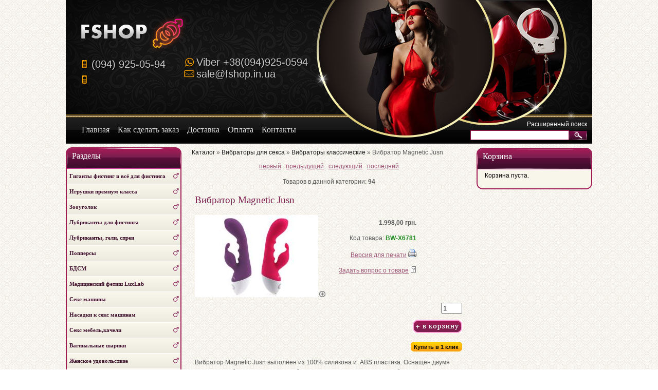

--- FILE ---
content_type: text/html; charset=UTF-8
request_url: https://fshop.in.ua/vibrator-magnetic-jusn-bw-x6781.html
body_size: 6548
content:
<!DOCTYPE html>
<html>
<head>
<meta http-equiv="Content-Type" content="text/html; charset=utf-8" />
<meta name="application-name" content="Секс-шоп Fshop. Купить секс игрушки и интим товары" />
<meta name="msapplication-TileColor" content="#e8de19" />
<meta name="msapplication-notification" content="frequency=30; polling-uri=https://fshop.in.ua/rss2.php?feed=news; polling-uri=https://fshop.in.ua/rss2.php?feed=articles; polling-uri=https://fshop.in.ua/rss2.php?feed=new_products&amp;limit=10" />
<meta name="viewport" content="width=device-width, initial-scale=1, maximum-scale=1, minimum-scale=1, user-scalable=no"/>

<meta name='yandex-verification' content='51223e94aca31293' />
<meta name="google-site-verification" content="t1weVzk2VURzIf4erdkYRxD8-Vzp5x-l83i4d06e0AA" />
<link rel="apple-touch-icon-precomposed" sizes="144x144" href="images/ico/apple-touch-icon-144-precomposed.png"/>
<link rel="apple-touch-icon-precomposed" sizes="114x114" href="images/ico/apple-touch-icon-114-precomposed.png"/>
<link rel="apple-touch-icon-precomposed" sizes="72x72" href="images/ico/apple-touch-icon-72-precomposed.png"/>
<link rel="apple-touch-icon-precomposed" href="images/ico/apple-touch-icon-57-precomposed.png"/>
<link rel="shortcut icon" href="favicon.ico"/>
<meta http-equiv="pragma" content="no-cache" />
<meta http-equiv="no-cache" />
<meta http-equiv="cache-control" content="no-cache" />

<meta name="robots" content="index,follow" />


<title>Вибратор Magnetic Jusn. Цена низкая. Доставка.</title>
<meta name="description" content="Вибратор Magnetic Jusn в Киеве и с доставкой по Украине и СНГ. Купить Вибратор Magnetic Jusn недорого. В наличии и цена низкая." />

<base href="https://fshop.in.ua/" />
<link rel="canonical" href="https://fshop.in.ua/vibrator-magnetic-jusn-bw-x6781.html" />

<link rel="alternate" type="application/rss+xml" title="Новости" href="https://fshop.in.ua/rss2.php?feed=news" />
<link rel="alternate" type="application/rss+xml" title="Статьи" href="https://fshop.in.ua/rss2.php?feed=articles" />
<link rel="alternate" type="application/rss+xml" title="Категории" href="https://fshop.in.ua/rss2.php?feed=categories" />
<link rel="alternate" type="application/rss+xml" title="Новинки" href="https://fshop.in.ua/rss2.php?feed=new_products&amp;limit=10" />
<link rel="alternate" type="application/rss+xml" title="Рекомендуемые товары" href="https://fshop.in.ua/rss2.php?feed=featured&amp;limit=10" />
<link rel="alternate" type="application/rss+xml" title="Лидеры продаж" href="https://fshop.in.ua/rss2.php?feed=best_sellers&amp;limit=10" />

</head>
<body>

<!-- Yandex.Metrika counter -->
<!--script type="text/javascript" >
   (function(m,e,t,r,i,k,a){m[i]=m[i]||function(){(m[i].a=m[i].a||[]).push(arguments)};
   m[i].l=1*new Date();k=e.createElement(t),a=e.getElementsByTagName(t)[0],k.async=1,k.src=r,a.parentNode.insertBefore(k,a)})
   (window, document, "script", "https://mc.yandex.ru/metrika/tag.js", "ym");

   ym(51560687, "init", {
        id:51560687,
        clickmap:true,
        trackLinks:true,
        accurateTrackBounce:true,
        webvisor:true
   });
</script>
<noscript><div><img src="https://mc.yandex.ru/watch/51560687" style="position:absolute; left:-9999px;" alt="" /></div></noscript-->
<!-- /Yandex.Metrika counter -->



<div id="container">
<div id="header">
<div id="top-tel"> <i class="icon-mobile-alt"></i><span class="i-name"><a href="tel:(094) 925-05-94">(094) 925-05-94</a></span><br /> <i class="icon-mobile-alt"></i><span class="i-name"><a href="tel:"></a></span><br /> </div><div id="top-contact"> 

<i class="icon-viber"></i><span class="i-name"><a href="viber://contact?number=%2B380949250594">Viber <span >+38(094)925-0594</span></a></span><br />

  <i class="icon-mail"></i><span class="i-name"><a href="mailto:sale@fshop.in.ua">sale@fshop.in.ua</a></span></div><div id="menu"><ul><li><a href="https://fshop.in.ua/"><span>Главная</span></a></li><li><a href="shop_content.php?coID=2"><span>Как сделать заказ</span></a></li><li><a href="shop_content.php?coID=3"><span>Доставка</span></a></li><li><a href="shop_content.php?coID=1"><span>Оплата</span></a></li><li><a href="shop_content.php?coID=7"><span>Контакты</span></a></li></ul></div>
<div id="boxSearch"><div id="boxSearchContent"><p style="margin:0 0 4px 0;"><a href="https://fshop.in.ua/advanced_search.php"> Расширенный поиск</a></p> <form name="quick_find" id="quick_find" action="https://fshop.in.ua/advanced_search_result.php" method="get"><p class="searchboxform" style="float:left;"><input type="text" name="keywords" onkeyup="ajaxQuickFindUp(this);" id="quick_find_keyword" /> </p><p style="float:left;"><span class="button"><button type="submit">Искать</button></span></p> </form></div></div>  <div id="boxCart_mob"> <a href="https://fshop.in.ua/shopping_cart.php" class="btn" title="Вход в корзину"><img src="templates/fistingshop/img/cart_mob.png" ><span class="shopcart-qnt">0</span></a> <a href="https://fshop.in.ua/checkout_shipping.php"><img src="templates/fistingshop/img/checkout.png" title="Оформить заказ"></a></div> <div class="boxLogin_btn"> <span class="btn" title="Вход" ><img src="templates/fistingshop/img/profile_icon.png" ></span></div><div id="boxLogin_mob"><h2>Вход</h2><div class="boxcontent"> <form id="loginbox_mob" method="post" action="https://fshop.in.ua/login.php/action/process"><p class="loginform"> E-Mail:&nbsp;&nbsp;&nbsp;<input type="text" name="email_address" /></p><p class="loginform"> Пароль: <input type="password" name="password" /></p><p class="LoginContentCenter"> <a href="https://fshop.in.ua/create_account.php">Регистрация</a> | <a href="https://fshop.in.ua/password_double_opt.php">Забыли пароль?</a></p><p class="LoginContentCenter"> <span class="button"><button type="submit">Продолжить</button></span></p> </form></div></div>
<div id="menu_mob">
<a class="btn btn-navbar collapsed" data-toggle="collapse" data-target=".ot-sliding-100"><span class="icon-bar"></span><span class="icon-bar"></span><span class="icon-bar"></span></a>
<div id="menu_mob_content"><ul><li><a href="https://fshop.in.ua/"><span>Главная</span></a></li><li><a href="shop_content.php?coID=2"><span>Как сделать заказ</span></a></li><li><a href="shop_content.php?coID=3"><span>Доставка</span></a></li><li><a href="shop_content.php?coID=1"><span>Оплата</span></a></li><li><a href="shop_content.php?coID=7"><span>Контакты</span></a></li></ul></div>
</div>
<div id="menu_cat_mob"><span class="btn" title="Меню каталога" >Разделы</span></div>
<div class="clear"></div>
</div>
<div id="wrapper">
<div id="boxCategories_mob"><h5>Разделы</h5><div id="categoriesBoxMenu_mob"> <ul id="CatNavi_mob"><li class="CatLevel0"><a href="https://fshop.in.ua/giganty-phisting.html">Гиганты фистинг и всё для фистинга</a></li><li class="CatLevel0"><a href="https://fshop.in.ua/igrushki-premium-klassa.html">Игрушки премиум класса</a></li><li class="CatLevel0"><a href="https://fshop.in.ua/zoougolok.html">Зооуголок</a></li><li class="CatLevel0"><a href="https://fshop.in.ua/lubrikanty-dlja-phistinga.html">Лубриканты для фистинга</a></li><li class="CatLevel0"><a href="https://fshop.in.ua/lubrikanty-geli-sprei.html">Лубриканты, гели, спреи</a></li><li class="CatLevel0"><a href="https://fshop.in.ua/poppersy.html">Попперсы</a></li><li class="CatLevel0"><a href="https://fshop.in.ua/bdsm.html">БДСМ</a></li><li class="CatLevel0"><a href="https://fshop.in.ua/medicinskij-phetish-luxlab.html">Медицинский фетиш LuxLab</a></li><li class="CatLevel0"><a href="https://fshop.in.ua/seks-mashiny.html">Секс машины</a></li><li class="CatLevel0"><a href="https://fshop.in.ua/nasadki-k-seks-mashinam.html">Насадки к секс машинам</a></li><li class="CatLevel0"><a href="https://fshop.in.ua/seks-mebelkacheli.html">Секс мебель,качели</a></li><li class="CatLevel0"><a href="https://fshop.in.ua/vaginalnye-shariki.html">Вагинальные шарики</a></li><li class="CatLevel0"><a href="https://fshop.in.ua/zhenskoe-udovolstvie.html">Женское удовольствие</a></li><li class="CatLevel0"><a href="https://fshop.in.ua/nasadki-i-kolca.html">Насадки и кольца</a></li><li class="CatLevel0"><a href="https://fshop.in.ua/vaginy-masturbatory.html">Вагины и мастурбаторы</a></li><li class="CatLevel0"><a href="https://fshop.in.ua/jestendery.html">Экстендеры</a></li><li class="CatLevel0"><a href="https://fshop.in.ua/analnye-igrushkiprobki.html">Анальные игрушки,пробки</a></li><li class="CatLevel0"><a href="https://fshop.in.ua/metalicheskie-analnye-probki.html">Металлические анальные пробки</a></li><li class="CatLevel0"><a href="https://fshop.in.ua/stimuljatory-prostaty.html">Массажеры простаты</a></li><li class="CatLevel0"><a href="https://fshop.in.ua/vakuumnye-pompy.html">Вакуумные помпы</a></li><li class="CatLevel0"><a href="https://fshop.in.ua/vozbuzhdajuschie-kaplitabletki.html">Возбуждающие препараты</a></li><li class="CatLevel0"><a href="https://fshop.in.ua/jelektroseks-21-vek.html">Электросекс 21 Век</a></li><li class="CatLevel0"><a href="https://fshop.in.ua/nabory-jeroticheskie.html">Наборы эротические</a></li><li class="CatLevel0"><a href="https://fshop.in.ua/vibrostimuljatory.html">Вибростимуляторы</a></li><li class="CatLevel0 Current"><a href="https://fshop.in.ua/vibratory.html">Вибраторы для секса</a></li><li class="CatLevel1"><a href="https://fshop.in.ua/mnogo-phunkcionalnye.html">&nbsp;&nbsp;&nbsp;&nbsp;Много-функциональные</a></li><li class="CatLevel1"><a href="https://fshop.in.ua/neobychnye-vibratory.html">&nbsp;&nbsp;&nbsp;&nbsp;Необычные вибраторы</a></li><li class="CatLevel1 Current"><a href="https://fshop.in.ua/vibratory-klassicheskie.html">&nbsp;&nbsp;&nbsp;&nbsp;Вибраторы классические</a></li><li class="CatLevel1"><a href="https://fshop.in.ua/vibratory-realistiki.html">&nbsp;&nbsp;&nbsp;&nbsp;Вибраторы реалистики</a></li><li class="CatLevel1"><a href="https://fshop.in.ua/s-klitoralnym-stimuljatorom.html">&nbsp;&nbsp;&nbsp;&nbsp;С клиторальным стимулятором</a></li><li class="CatLevel1"><a href="https://fshop.in.ua/stimuljatory-g-tochki.html">&nbsp;&nbsp;&nbsp;&nbsp;Стимуляторы G-точки</a></li><li class="CatLevel1"><a href="https://fshop.in.ua/bolshie-vibratory.html">&nbsp;&nbsp;&nbsp;&nbsp;Большие вибраторы</a></li><li class="CatLevel1"><a href="https://fshop.in.ua/vakuumnye-vibratory.html">&nbsp;&nbsp;&nbsp;&nbsp;Вакуумные вибраторы</a></li><li class="CatLevel0"><a href="https://fshop.in.ua/vibro-jajca-i-puli.html">Вибро-яйца и пули</a></li><li class="CatLevel0"><a href="https://fshop.in.ua/mini-vibratory.html">Мини вибраторы</a></li><li class="CatLevel0"><a href="https://fshop.in.ua/phalloimitatory.html">Фаллоимитаторы для интимных игр</a></li><li class="CatLevel0"><a href="https://fshop.in.ua/stekljannye-igrushki.html">Стеклянные игрушки</a></li><li class="CatLevel0"><a href="https://fshop.in.ua/strapony-phalloprotezytrusiki-dlja-straponov.html">Страпоны, фаллопротезы,трусики для страпонов</a></li><li class="CatLevel0"><a href="https://fshop.in.ua/kukly.html">Куклы</a></li><li class="CatLevel0"><a href="https://fshop.in.ua/zhenskoe-beleaksessuary.html">Женское белье,аксессуары</a></li><li class="CatLevel0"><a href="https://fshop.in.ua/muzhskoe-beleaksessuary.html">Мужское белье,аксессуары</a></li><li class="CatLevel0"><a href="https://fshop.in.ua/jeroticheskie-kostjumy.html">Эротические костюмы для забав</a></li><li class="CatLevel0"><a href="https://fshop.in.ua/vkusnoe-bele.html">Вкусное белье</a></li><li class="CatLevel0"><a href="https://fshop.in.ua/latekslakkozha.html">Латекс,лак и кожа</a></li><li class="CatLevel0"><a href="https://fshop.in.ua/sredstva-po-uhodu-za-lateksom.html">Средства по уходу за латексом</a></li><li class="CatLevel0"><a href="https://fshop.in.ua/phanty-dlja-ljubovnoj-igry.html">Эротические игры,фанты</a></li><li class="CatLevel0"><a href="https://fshop.in.ua/prikolnye-suveniry.html">Прикольные сувениры</a></li><li class="CatLevel0"><a href="https://fshop.in.ua/dlja-tela-i-massazha.html">Для тела и массажа</a></li><li class="CatLevel0"><a href="https://fshop.in.ua/devichnik.html">Девичник</a></li><li class="CatLevel0"><a href="https://fshop.in.ua/duhi-s-pheromonami.html">Духи с феромонами</a></li><li class="CatLevel0"><a href="https://fshop.in.ua/batarejkiaksessuary-dlja-igrushek.html">Батарейки,аксессуары для игрушек</a></li><li class="CatLevel0"><a href="https://fshop.in.ua/podarochnaja-upakovkakatalogi.html">Подарочная упаковка,каталоги</a></li><li class="CatLevel0"><a href="https://fshop.in.ua/rashodniki.html">Расходники</a></li><li class="CatLevel0"><a href="https://fshop.in.ua/uhod-za-seks-igrushkami.html">Уход за секс игрушками</a></li><li class="CatLevel0"><a href="https://fshop.in.ua/ucenka.html">Уценка</a></li></ul></div></div>
<div id="content">
<div id="navigation"><a href="https://fshop.in.ua/">Каталог</a> &raquo; <a href="https://fshop.in.ua/vibratory.html">Вибраторы для секса</a> &raquo; <a href="https://fshop.in.ua/vibratory-klassicheskie.html">Вибраторы классические</a> &raquo; Вибратор Magnetic Jusn</div>
<!-- product_info/product_info_v1.html - -->
 <form name="cart_quantity" id="cart_quantity" action="https://fshop.in.ua/vibrator-magnetic-jusn-bw-x6781.html?action=add_product" method="post" onsubmit="doAddProduct(this); return false;" class="form-inline">  <div class="page"><div class="pagecontent"><p class="center"> &nbsp;<a href="https://fshop.in.ua/falloimitator-bez-moshonki-solid-suction-bw-007012z.html">первый</a>&nbsp; &nbsp;<a href="https://fshop.in.ua/vibrator-mai-bubbles-osobo-moshchnyy-so6577.html">предыдущий</a>&nbsp; &nbsp;<a href="https://fshop.in.ua/vibrator-lovense-ambi-e26375.html">следующий</a>&nbsp; &nbsp;<a href="https://fshop.in.ua/magic-motion-flamingo-muzykalnoe-e24485.html">последний</a>&nbsp;</p><p class="center"> Товаров в данной категории:&nbsp;<span class="bold">94</span></p></div></div><div class="page b1c-good"><div class="pagecontent" itemscope itemtype="http://schema.org/Product"><h1 class="contentBoxHeading b1c-name" itemprop="name">Вибратор Magnetic Jusn</h1> <br /><div class="ProductInfoLeft b1c-img"> <a href="images/product_images/popup_images/bw-x6781-0-16849-67345-500x500.jpg" title="Вибратор Magnetic Jusn" class="lightbox"  target="_blank"><img itemprop="image" src="images/product_images/info_images/bw-x6781-0-16849-67345-500x500.jpg" alt="Вибратор Magnetic Jusn" /><img src="templates/fistingshop/img/zoom.gif" alt="Увеличить" border="0" width="16" height="12" /></a> </div><div class="ProductInfoRight"><p itemprop="offers" itemscope itemtype="http://schema.org/Offer"><span class="bold"> 1.998,00 грн.</span><meta itemprop="price" content="1998"><meta itemprop="priceCurrency" content="UAH"></p>    <p>Код товара:&nbsp;<b style="color: forestgreen;">BW-X6781</b></p>

<p><a class="iframe" target="_blank" href="https://fshop.in.ua/print_product_info.php/products_id/147661">Версия для печати</a>&nbsp;<img src="images/icons/buttons/print.png" alt="" /></p><p><a class="iframe" target="_blank" href="https://fshop.in.ua/ask_a_question.php/products_id/147661">Задать вопрос о товаре</a>&nbsp;<img src="templates/fistingshop/buttons/russian/button_ask_a_question.gif" alt="" /></p>
 </div><div class="clear"></div><p class="CartContentRight"><input type="text" name="products_qty" value="1" size="3" /> <input type="hidden" name="products_id" value="147661" /></p>

<p class="CartContentRight"><span class="button"><button type="submit" id="add_to_cart"><img src="/images/icons/buttons/buy.png" alt="Добавить в корзину" title=" Добавить в корзину " width="12" height="12" />&nbsp;Добавить в корзину</button></span><br /><br />
<a class="b1c button10" href="#on">Купить в 1 клик</a>

</p> 
<div itemprop="description">
<p><span>Вибратор Magnetic Jusn выполнен из 100% силикона и</span>  ABS пластика. Оснащен двумя мощными вибраторами, можно выбрать одну из десяти программ вибрации.</p><p>Встроеный аккимулятор с зарядкой от USB, с магнитным креплением разьема.</p><p>Чехол для хранения в комплекте.</p><p>Размеры диаметр 35 мм, длина 180 мм.</p>
 </div>       <span id="ya_share1"></span> <div id="vk_comments"></div></div></div> </form>   <br /><div id="divReviews"><h1>Отзывы:</h1>  <div class="page"><div class="pagecontent"><p> Ваш отзыв может быть первым.</p></div></div> <div class="clear"></div> <div class="pagecontentfooter"> <a class="button" href="https://fshop.in.ua/product_reviews_write.php/info/p147661_Vibrator-Magnetic-Jusn.html"><span><img src="/images/icons/buttons/add.png" alt="Написать отзыв" title=" Написать отзыв " width="12" height="12"  />&nbsp;Написать отзыв</span></a></div></div>   








</div>
</div>
<div id="left"><div id="boxCategories"><h5>Разделы</h5><div id="categoriesBoxMenu"> <ul id="CatNavi"><li class="CatLevel0"><a href="https://fshop.in.ua/giganty-phisting.html">Гиганты фистинг и всё для фистинга</a></li><li class="CatLevel0"><a href="https://fshop.in.ua/igrushki-premium-klassa.html">Игрушки премиум класса</a></li><li class="CatLevel0"><a href="https://fshop.in.ua/zoougolok.html">Зооуголок</a></li><li class="CatLevel0"><a href="https://fshop.in.ua/lubrikanty-dlja-phistinga.html">Лубриканты для фистинга</a></li><li class="CatLevel0"><a href="https://fshop.in.ua/lubrikanty-geli-sprei.html">Лубриканты, гели, спреи</a></li><li class="CatLevel0"><a href="https://fshop.in.ua/poppersy.html">Попперсы</a></li><li class="CatLevel0"><a href="https://fshop.in.ua/bdsm.html">БДСМ</a></li><li class="CatLevel0"><a href="https://fshop.in.ua/medicinskij-phetish-luxlab.html">Медицинский фетиш LuxLab</a></li><li class="CatLevel0"><a href="https://fshop.in.ua/seks-mashiny.html">Секс машины</a></li><li class="CatLevel0"><a href="https://fshop.in.ua/nasadki-k-seks-mashinam.html">Насадки к секс машинам</a></li><li class="CatLevel0"><a href="https://fshop.in.ua/seks-mebelkacheli.html">Секс мебель,качели</a></li><li class="CatLevel0"><a href="https://fshop.in.ua/vaginalnye-shariki.html">Вагинальные шарики</a></li><li class="CatLevel0"><a href="https://fshop.in.ua/zhenskoe-udovolstvie.html">Женское удовольствие</a></li><li class="CatLevel0"><a href="https://fshop.in.ua/nasadki-i-kolca.html">Насадки и кольца</a></li><li class="CatLevel0"><a href="https://fshop.in.ua/vaginy-masturbatory.html">Вагины и мастурбаторы</a></li><li class="CatLevel0"><a href="https://fshop.in.ua/jestendery.html">Экстендеры</a></li><li class="CatLevel0"><a href="https://fshop.in.ua/analnye-igrushkiprobki.html">Анальные игрушки,пробки</a></li><li class="CatLevel0"><a href="https://fshop.in.ua/metalicheskie-analnye-probki.html">Металлические анальные пробки</a></li><li class="CatLevel0"><a href="https://fshop.in.ua/stimuljatory-prostaty.html">Массажеры простаты</a></li><li class="CatLevel0"><a href="https://fshop.in.ua/vakuumnye-pompy.html">Вакуумные помпы</a></li><li class="CatLevel0"><a href="https://fshop.in.ua/vozbuzhdajuschie-kaplitabletki.html">Возбуждающие препараты</a></li><li class="CatLevel0"><a href="https://fshop.in.ua/jelektroseks-21-vek.html">Электросекс 21 Век</a></li><li class="CatLevel0"><a href="https://fshop.in.ua/nabory-jeroticheskie.html">Наборы эротические</a></li><li class="CatLevel0"><a href="https://fshop.in.ua/vibrostimuljatory.html">Вибростимуляторы</a></li><li class="CatLevel0 Current"><a href="https://fshop.in.ua/vibratory.html">Вибраторы для секса</a></li><li class="CatLevel1"><a href="https://fshop.in.ua/mnogo-phunkcionalnye.html">&nbsp;&nbsp;&nbsp;&nbsp;Много-функциональные</a></li><li class="CatLevel1"><a href="https://fshop.in.ua/neobychnye-vibratory.html">&nbsp;&nbsp;&nbsp;&nbsp;Необычные вибраторы</a></li><li class="CatLevel1 Current"><a href="https://fshop.in.ua/vibratory-klassicheskie.html">&nbsp;&nbsp;&nbsp;&nbsp;Вибраторы классические</a></li><li class="CatLevel1"><a href="https://fshop.in.ua/vibratory-realistiki.html">&nbsp;&nbsp;&nbsp;&nbsp;Вибраторы реалистики</a></li><li class="CatLevel1"><a href="https://fshop.in.ua/s-klitoralnym-stimuljatorom.html">&nbsp;&nbsp;&nbsp;&nbsp;С клиторальным стимулятором</a></li><li class="CatLevel1"><a href="https://fshop.in.ua/stimuljatory-g-tochki.html">&nbsp;&nbsp;&nbsp;&nbsp;Стимуляторы G-точки</a></li><li class="CatLevel1"><a href="https://fshop.in.ua/bolshie-vibratory.html">&nbsp;&nbsp;&nbsp;&nbsp;Большие вибраторы</a></li><li class="CatLevel1"><a href="https://fshop.in.ua/vakuumnye-vibratory.html">&nbsp;&nbsp;&nbsp;&nbsp;Вакуумные вибраторы</a></li><li class="CatLevel0"><a href="https://fshop.in.ua/vibro-jajca-i-puli.html">Вибро-яйца и пули</a></li><li class="CatLevel0"><a href="https://fshop.in.ua/mini-vibratory.html">Мини вибраторы</a></li><li class="CatLevel0"><a href="https://fshop.in.ua/phalloimitatory.html">Фаллоимитаторы для интимных игр</a></li><li class="CatLevel0"><a href="https://fshop.in.ua/stekljannye-igrushki.html">Стеклянные игрушки</a></li><li class="CatLevel0"><a href="https://fshop.in.ua/strapony-phalloprotezytrusiki-dlja-straponov.html">Страпоны, фаллопротезы,трусики для страпонов</a></li><li class="CatLevel0"><a href="https://fshop.in.ua/kukly.html">Куклы</a></li><li class="CatLevel0"><a href="https://fshop.in.ua/zhenskoe-beleaksessuary.html">Женское белье,аксессуары</a></li><li class="CatLevel0"><a href="https://fshop.in.ua/muzhskoe-beleaksessuary.html">Мужское белье,аксессуары</a></li><li class="CatLevel0"><a href="https://fshop.in.ua/jeroticheskie-kostjumy.html">Эротические костюмы для забав</a></li><li class="CatLevel0"><a href="https://fshop.in.ua/vkusnoe-bele.html">Вкусное белье</a></li><li class="CatLevel0"><a href="https://fshop.in.ua/latekslakkozha.html">Латекс,лак и кожа</a></li><li class="CatLevel0"><a href="https://fshop.in.ua/sredstva-po-uhodu-za-lateksom.html">Средства по уходу за латексом</a></li><li class="CatLevel0"><a href="https://fshop.in.ua/phanty-dlja-ljubovnoj-igry.html">Эротические игры,фанты</a></li><li class="CatLevel0"><a href="https://fshop.in.ua/prikolnye-suveniry.html">Прикольные сувениры</a></li><li class="CatLevel0"><a href="https://fshop.in.ua/dlja-tela-i-massazha.html">Для тела и массажа</a></li><li class="CatLevel0"><a href="https://fshop.in.ua/devichnik.html">Девичник</a></li><li class="CatLevel0"><a href="https://fshop.in.ua/duhi-s-pheromonami.html">Духи с феромонами</a></li><li class="CatLevel0"><a href="https://fshop.in.ua/batarejkiaksessuary-dlja-igrushek.html">Батарейки,аксессуары для игрушек</a></li><li class="CatLevel0"><a href="https://fshop.in.ua/podarochnaja-upakovkakatalogi.html">Подарочная упаковка,каталоги</a></li><li class="CatLevel0"><a href="https://fshop.in.ua/rashodniki.html">Расходники</a></li><li class="CatLevel0"><a href="https://fshop.in.ua/uhod-za-seks-igrushkami.html">Уход за секс игрушками</a></li><li class="CatLevel0"><a href="https://fshop.in.ua/ucenka.html">Уценка</a></li></ul></div><div id="categoriesBoxMenuBottom">&nbsp;</div></div> <div id="boxContent"> <h5>Узнайте больше</h5><div id="boxContentContent"><ul> <li><a href="https://fshop.in.ua/glavnaja-stranica.html">Главная страница</a></li>
<li><a href="https://fshop.in.ua/inphormacija-o-magazine.html">Информация о магазине</a></li>
<li><a href="https://fshop.in.ua/kak-sdelat-zakaz.html">Как сделать заказ</a></li>
<li><a href="https://fshop.in.ua/oplata.html">Оплата</a></li>
<li><a href="https://fshop.in.ua/dostavka.html">Доставка</a></li>
<li><a href="https://fshop.in.ua/shop_content.php/coID/111/content/Prais-list--xls-">Прайс-лист (xls)</a></li>
<li><a href="https://fshop.in.ua/tablica-razmerov.html">Таблица размеров</a></li>
<li><a href="https://fshop.in.ua/videozhurnal.html">Видеожурнал</a></li>
<li><a href="https://fshop.in.ua/shop_content.php/coID/18/content/Sertifikaty">Сертификаты</a></li>
<li><a href="https://fshop.in.ua/kontakty.html">Контакты</a></li>
</ul> </div><div id="box-bottom">&nbsp;</div></div></div>
<div id="right">

<div id="divShoppingCart">
<div id="boxCart">
<h5><a href="https://fshop.in.ua/shopping_cart.php">Корзина</a></h5>
<div class="boxcontent">
<p>Корзина пуста.</p>
</div>
<div id="box-bottom">&nbsp;</div>
</div>
</div>
</div>
<div id="footer">
<p class="left">﻿&copy; 2011-2025 Секс-шоп FShop.in.ua<br />
Телефон: (094) 925-05-94 <br />
 
Данный ресурс является секс-шопом.  Доставка по Киеву и всей Украине.
</p>
<p class="right"></p>
</div>
</div>
<p id="back-top"><a href="#top"><span></span>Вверх</a></p><script type="text/javascript">
if(!window.jQuery)
document.write(unescape('<script defer type="text/javascript" src="jscript/jquery/jquery.js">%3C/script%3E'));
var debugX = 0 ;
</script>
<!-- <script defer type="text/javascript" src="//yandex.st/share/share.js" charset="utf-8"></script> -->
<script defer type="text/javascript" src="templates/fistingshop/javascript/all_js.js"></script>
<script defer type="text/javascript" src="templates/fistingshop/javascript/responsiveslides.min.js"></script>
<script defer type="text/javascript" charset="utf-8" src="/buyme-tolist/js/buyme.js"></script><link rel="stylesheet" type="text/css" href="templates/fistingshop/stylesheet.css" /><link rel="stylesheet" type="text/css" href="jscript/jquery/plugins/colorbox/colorbox.css" media="screen" />
<link rel="stylesheet" type="text/css" href="templates/fistingshop/responsiveslides.css" />

<script>
  (function(i,s,o,g,r,a,m){i['GoogleAnalyticsObject']=r;i[r]=i[r]||function(){
  (i[r].q=i[r].q||[]).push(arguments)},i[r].l=1*new Date();a=s.createElement(o),
  m=s.getElementsByTagName(o)[0];a.async=1;a.src=g;m.parentNode.insertBefore(a,m)
  })(window,document,'script','//www.google-analytics.com/analytics.js','ga');

  ga('create', 'UA-130903036-1', 'auto');
  ga('require', 'displayfeatures');  
  ga('send', 'pageview');

</script>

</body></html><div id="parseTime">Время генерации: 0.175, запросов: 183</div>



--- FILE ---
content_type: text/css
request_url: https://fshop.in.ua/buyme-tolist/templates/default/style.css
body_size: 937
content:
.b1c-form { -webkit-border-radius: 3px; -moz-border-radius: 3px; -ms-border-radius: 3px; border-radius: 3px; -moz-box-shadow: 0 5px 15px #4d4d4d; -webkit-box-shadow: 0 5px 15px #4d4d4d; box-shadow: 0 5px 15px #4d4d4d; display: none; text-align: left; position: absolute; margin: 0 auto; background: #fff; overflow: hidden; width: 350px; z-index: 1000; }
.b1c-form textarea { resize: none; }
.b1c-form label { font-size: 13px; }
.b1c-form .row div { margin-bottom: 0; }
.b1c-form .b1c-fields input, .b1c-form .b1c-fields textarea, .b1c-form .b1c-fields select { outline: none; box-shadow: none !important; }
.b1c-form .b1c-submit { display: block; margin-left: auto; margin-right: auto; }
.b1c-form .b1c-tl { overflow: hidden; border-radius: 2px 2px 0 0; background: #466996; color: #fff; text-shadow: 0 -1px 0 #1B457D; font-size: 13px; margin: 0 0 11.05px 0; }
.b1c-form .b1c-close { float: right; padding: 8.45px 14.3px; color: #fff; font-size: 19.5px; overflow: hidden; cursor: pointer; }
.b1c-form .b1c-close:hover { text-shadow: 0 0 15px #fff; }
.b1c-form .b1c-close:active { margin-top: 1px; margin-bottom: -1px; }
.b1c-form .b1c-description { margin: 0 13px 11.7px; font-size: 13px; }
.b1c-form .b1c-form-group { margin: 0 11.7px 11.7px; }
.b1c-form .b1c-title-name { margin: 12.35px 0 10px 13px; font-size: 14.3px; }
.b1c-form .b1c-txt.b1c-txt-err { border: 1px solid #ffadad !important; background: #ffebeb !important; }
.b1c-form .b1c-result { padding: 5px 10px; }
.b1c-form .b1c-result div { text-align: center; font-weight: 700; padding: 8px 10px; margin: 5px 0 5px; border-top: 1px solid #ccc; color: #555; }
.b1c-form .b1c-result .b1c-ok { border-top: 1px solid #070; color: #070; background: #c8ed9c; }
.b1c-form .b1c-result .b1c-err { border-top: 1px solid #ffadad; color: darkred; background: #ffebeb; }
.b1c-form .b1c-result .b1c-send { background: #efefef url(loading.gif) 10px no-repeat; }
.b1c-form .b1c-submit-area { border-top: 1px solid #e6e6e6; background: #f2f2f2; padding: 10px 0 0 0; position: relative; }
.b1c-form .b1c-cr { margin: 8px 0 0 0; position: absolute; right: 10px; }
.b1c-form .b1c-cr, .b1c-form .b1c-cr * { font-size: 9.1px; color: #bcbcbc; }

.b1c-bg { opacity: 0.5; -webkit-opacity: 0.5; -khtml-opacity: 0.5; -moz-opacity: 0.5; filter: alpha(opacity=50); -ms-filter: "progid:DXImageTransform.Microsoft.Alpha(Opacity=$p)"; display: none; z-index: 999; top: 0; left: 0; width: 100%; height: 100%; position: absolute; background: #4d4d4d; }

@media screen and (max-device-width: 640px) { .b1c-form { top: 0; left: 0; margin: 0 auto; width: 100%; }
  .b1c-form * { font-size: 1.2em !important; }
  .b1c-form #b1c-cr { float: right; position: relative; margin: 0; } }
.b1c-submit, button.b1c { -moz-box-shadow: 0 3px 0 #449d44; -webkit-box-shadow: 0 3px 0 #449d44; box-shadow: 0 3px 0 #449d44; -webkit-border-radius: 3px; -moz-border-radius: 3px; -ms-border-radius: 3px; border-radius: 3px; padding: 5px 15px; border: 0; background: #5cb85c; margin: 0 0 5px 0; color: #fff; outline: 0; }
.b1c-submit:hover, button.b1c:hover { background: #6ec06e; }
.b1c-submit:active, button.b1c:active { -moz-box-shadow: 0 0 0 #449d44; -webkit-box-shadow: 0 0 0 #449d44; box-shadow: 0 0 0 #449d44; margin: 5px auto 0; }
